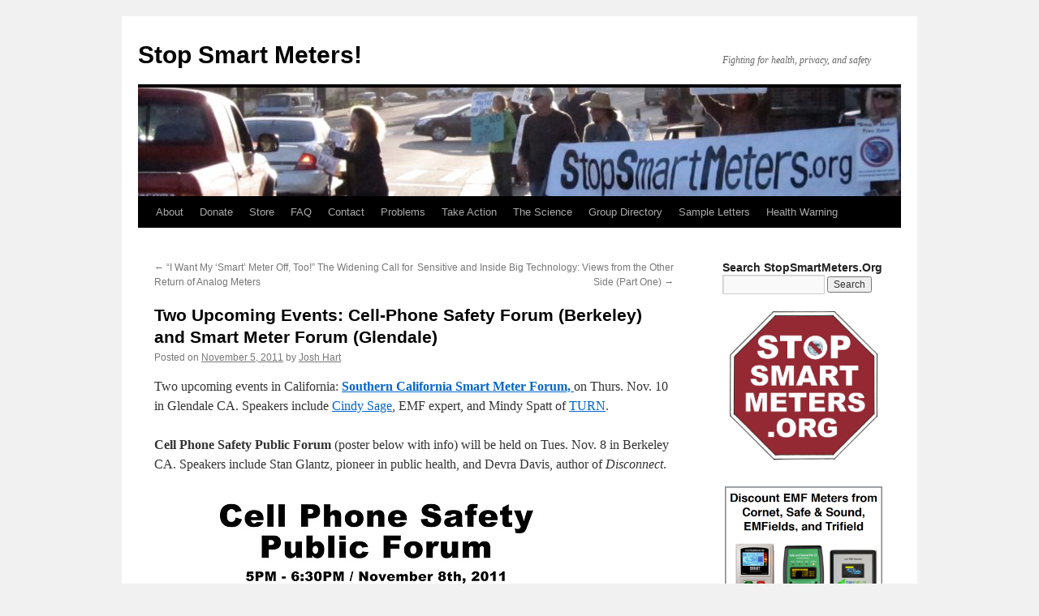

--- FILE ---
content_type: text/html
request_url: https://stopsmartmeters.org/2011/11/05/cell-phone-safety-forum-in-berkeley-nov-8/
body_size: 16847
content:
<!DOCTYPE html>
<html lang="en-US">
<head>
<meta charset="UTF-8" />
<title>
Two Upcoming Events: Cell-Phone Safety Forum (Berkeley) and Smart Meter Forum (Glendale) | Stop Smart Meters!	</title>
<link rel="profile" href="https://gmpg.org/xfn/11" />
<link rel="stylesheet" type="text/css" media="all" href="https://stopsmartmeters.org/wp-content/themes/twentyten/style.css?ver=20250415" />
<link rel="pingback" href="https://stopsmartmeters.org/xmlrpc.php">
<meta name='robots' content='max-image-preview:large' />
	<style>img:is([sizes="auto" i], [sizes^="auto," i]) { contain-intrinsic-size: 3000px 1500px }</style>
	<link rel="alternate" type="application/rss+xml" title="Stop Smart Meters! &raquo; Feed" href="https://stopsmartmeters.org/feed/" />
<link rel="alternate" type="application/rss+xml" title="Stop Smart Meters! &raquo; Comments Feed" href="https://stopsmartmeters.org/comments/feed/" />
<link rel="alternate" type="application/rss+xml" title="Stop Smart Meters! &raquo; Two Upcoming Events: Cell-Phone Safety Forum (Berkeley) and Smart Meter Forum (Glendale) Comments Feed" href="https://stopsmartmeters.org/2011/11/05/cell-phone-safety-forum-in-berkeley-nov-8/feed/" />
<script type="text/javascript">
/* <![CDATA[ */
window._wpemojiSettings = {"baseUrl":"https:\/\/s.w.org\/images\/core\/emoji\/16.0.1\/72x72\/","ext":".png","svgUrl":"https:\/\/s.w.org\/images\/core\/emoji\/16.0.1\/svg\/","svgExt":".svg","source":{"concatemoji":"https:\/\/stopsmartmeters.org\/wp-includes\/js\/wp-emoji-release.min.js?ver=6.8.3"}};
/*! This file is auto-generated */
!function(s,n){var o,i,e;function c(e){try{var t={supportTests:e,timestamp:(new Date).valueOf()};sessionStorage.setItem(o,JSON.stringify(t))}catch(e){}}function p(e,t,n){e.clearRect(0,0,e.canvas.width,e.canvas.height),e.fillText(t,0,0);var t=new Uint32Array(e.getImageData(0,0,e.canvas.width,e.canvas.height).data),a=(e.clearRect(0,0,e.canvas.width,e.canvas.height),e.fillText(n,0,0),new Uint32Array(e.getImageData(0,0,e.canvas.width,e.canvas.height).data));return t.every(function(e,t){return e===a[t]})}function u(e,t){e.clearRect(0,0,e.canvas.width,e.canvas.height),e.fillText(t,0,0);for(var n=e.getImageData(16,16,1,1),a=0;a<n.data.length;a++)if(0!==n.data[a])return!1;return!0}function f(e,t,n,a){switch(t){case"flag":return n(e,"\ud83c\udff3\ufe0f\u200d\u26a7\ufe0f","\ud83c\udff3\ufe0f\u200b\u26a7\ufe0f")?!1:!n(e,"\ud83c\udde8\ud83c\uddf6","\ud83c\udde8\u200b\ud83c\uddf6")&&!n(e,"\ud83c\udff4\udb40\udc67\udb40\udc62\udb40\udc65\udb40\udc6e\udb40\udc67\udb40\udc7f","\ud83c\udff4\u200b\udb40\udc67\u200b\udb40\udc62\u200b\udb40\udc65\u200b\udb40\udc6e\u200b\udb40\udc67\u200b\udb40\udc7f");case"emoji":return!a(e,"\ud83e\udedf")}return!1}function g(e,t,n,a){var r="undefined"!=typeof WorkerGlobalScope&&self instanceof WorkerGlobalScope?new OffscreenCanvas(300,150):s.createElement("canvas"),o=r.getContext("2d",{willReadFrequently:!0}),i=(o.textBaseline="top",o.font="600 32px Arial",{});return e.forEach(function(e){i[e]=t(o,e,n,a)}),i}function t(e){var t=s.createElement("script");t.src=e,t.defer=!0,s.head.appendChild(t)}"undefined"!=typeof Promise&&(o="wpEmojiSettingsSupports",i=["flag","emoji"],n.supports={everything:!0,everythingExceptFlag:!0},e=new Promise(function(e){s.addEventListener("DOMContentLoaded",e,{once:!0})}),new Promise(function(t){var n=function(){try{var e=JSON.parse(sessionStorage.getItem(o));if("object"==typeof e&&"number"==typeof e.timestamp&&(new Date).valueOf()<e.timestamp+604800&&"object"==typeof e.supportTests)return e.supportTests}catch(e){}return null}();if(!n){if("undefined"!=typeof Worker&&"undefined"!=typeof OffscreenCanvas&&"undefined"!=typeof URL&&URL.createObjectURL&&"undefined"!=typeof Blob)try{var e="postMessage("+g.toString()+"("+[JSON.stringify(i),f.toString(),p.toString(),u.toString()].join(",")+"));",a=new Blob([e],{type:"text/javascript"}),r=new Worker(URL.createObjectURL(a),{name:"wpTestEmojiSupports"});return void(r.onmessage=function(e){c(n=e.data),r.terminate(),t(n)})}catch(e){}c(n=g(i,f,p,u))}t(n)}).then(function(e){for(var t in e)n.supports[t]=e[t],n.supports.everything=n.supports.everything&&n.supports[t],"flag"!==t&&(n.supports.everythingExceptFlag=n.supports.everythingExceptFlag&&n.supports[t]);n.supports.everythingExceptFlag=n.supports.everythingExceptFlag&&!n.supports.flag,n.DOMReady=!1,n.readyCallback=function(){n.DOMReady=!0}}).then(function(){return e}).then(function(){var e;n.supports.everything||(n.readyCallback(),(e=n.source||{}).concatemoji?t(e.concatemoji):e.wpemoji&&e.twemoji&&(t(e.twemoji),t(e.wpemoji)))}))}((window,document),window._wpemojiSettings);
/* ]]> */
</script>
<style id='wp-emoji-styles-inline-css' type='text/css'>

	img.wp-smiley, img.emoji {
		display: inline !important;
		border: none !important;
		box-shadow: none !important;
		height: 1em !important;
		width: 1em !important;
		margin: 0 0.07em !important;
		vertical-align: -0.1em !important;
		background: none !important;
		padding: 0 !important;
	}
</style>
<link rel='stylesheet' id='wp-block-library-css' href='https://stopsmartmeters.org/wp-includes/css/dist/block-library/style.min.css?ver=6.8.3' type='text/css' media='all' />
<style id='wp-block-library-theme-inline-css' type='text/css'>
.wp-block-audio :where(figcaption){color:#555;font-size:13px;text-align:center}.is-dark-theme .wp-block-audio :where(figcaption){color:#ffffffa6}.wp-block-audio{margin:0 0 1em}.wp-block-code{border:1px solid #ccc;border-radius:4px;font-family:Menlo,Consolas,monaco,monospace;padding:.8em 1em}.wp-block-embed :where(figcaption){color:#555;font-size:13px;text-align:center}.is-dark-theme .wp-block-embed :where(figcaption){color:#ffffffa6}.wp-block-embed{margin:0 0 1em}.blocks-gallery-caption{color:#555;font-size:13px;text-align:center}.is-dark-theme .blocks-gallery-caption{color:#ffffffa6}:root :where(.wp-block-image figcaption){color:#555;font-size:13px;text-align:center}.is-dark-theme :root :where(.wp-block-image figcaption){color:#ffffffa6}.wp-block-image{margin:0 0 1em}.wp-block-pullquote{border-bottom:4px solid;border-top:4px solid;color:currentColor;margin-bottom:1.75em}.wp-block-pullquote cite,.wp-block-pullquote footer,.wp-block-pullquote__citation{color:currentColor;font-size:.8125em;font-style:normal;text-transform:uppercase}.wp-block-quote{border-left:.25em solid;margin:0 0 1.75em;padding-left:1em}.wp-block-quote cite,.wp-block-quote footer{color:currentColor;font-size:.8125em;font-style:normal;position:relative}.wp-block-quote:where(.has-text-align-right){border-left:none;border-right:.25em solid;padding-left:0;padding-right:1em}.wp-block-quote:where(.has-text-align-center){border:none;padding-left:0}.wp-block-quote.is-large,.wp-block-quote.is-style-large,.wp-block-quote:where(.is-style-plain){border:none}.wp-block-search .wp-block-search__label{font-weight:700}.wp-block-search__button{border:1px solid #ccc;padding:.375em .625em}:where(.wp-block-group.has-background){padding:1.25em 2.375em}.wp-block-separator.has-css-opacity{opacity:.4}.wp-block-separator{border:none;border-bottom:2px solid;margin-left:auto;margin-right:auto}.wp-block-separator.has-alpha-channel-opacity{opacity:1}.wp-block-separator:not(.is-style-wide):not(.is-style-dots){width:100px}.wp-block-separator.has-background:not(.is-style-dots){border-bottom:none;height:1px}.wp-block-separator.has-background:not(.is-style-wide):not(.is-style-dots){height:2px}.wp-block-table{margin:0 0 1em}.wp-block-table td,.wp-block-table th{word-break:normal}.wp-block-table :where(figcaption){color:#555;font-size:13px;text-align:center}.is-dark-theme .wp-block-table :where(figcaption){color:#ffffffa6}.wp-block-video :where(figcaption){color:#555;font-size:13px;text-align:center}.is-dark-theme .wp-block-video :where(figcaption){color:#ffffffa6}.wp-block-video{margin:0 0 1em}:root :where(.wp-block-template-part.has-background){margin-bottom:0;margin-top:0;padding:1.25em 2.375em}
</style>
<style id='classic-theme-styles-inline-css' type='text/css'>
/*! This file is auto-generated */
.wp-block-button__link{color:#fff;background-color:#32373c;border-radius:9999px;box-shadow:none;text-decoration:none;padding:calc(.667em + 2px) calc(1.333em + 2px);font-size:1.125em}.wp-block-file__button{background:#32373c;color:#fff;text-decoration:none}
</style>
<style id='global-styles-inline-css' type='text/css'>
:root{--wp--preset--aspect-ratio--square: 1;--wp--preset--aspect-ratio--4-3: 4/3;--wp--preset--aspect-ratio--3-4: 3/4;--wp--preset--aspect-ratio--3-2: 3/2;--wp--preset--aspect-ratio--2-3: 2/3;--wp--preset--aspect-ratio--16-9: 16/9;--wp--preset--aspect-ratio--9-16: 9/16;--wp--preset--color--black: #000;--wp--preset--color--cyan-bluish-gray: #abb8c3;--wp--preset--color--white: #fff;--wp--preset--color--pale-pink: #f78da7;--wp--preset--color--vivid-red: #cf2e2e;--wp--preset--color--luminous-vivid-orange: #ff6900;--wp--preset--color--luminous-vivid-amber: #fcb900;--wp--preset--color--light-green-cyan: #7bdcb5;--wp--preset--color--vivid-green-cyan: #00d084;--wp--preset--color--pale-cyan-blue: #8ed1fc;--wp--preset--color--vivid-cyan-blue: #0693e3;--wp--preset--color--vivid-purple: #9b51e0;--wp--preset--color--blue: #0066cc;--wp--preset--color--medium-gray: #666;--wp--preset--color--light-gray: #f1f1f1;--wp--preset--gradient--vivid-cyan-blue-to-vivid-purple: linear-gradient(135deg,rgba(6,147,227,1) 0%,rgb(155,81,224) 100%);--wp--preset--gradient--light-green-cyan-to-vivid-green-cyan: linear-gradient(135deg,rgb(122,220,180) 0%,rgb(0,208,130) 100%);--wp--preset--gradient--luminous-vivid-amber-to-luminous-vivid-orange: linear-gradient(135deg,rgba(252,185,0,1) 0%,rgba(255,105,0,1) 100%);--wp--preset--gradient--luminous-vivid-orange-to-vivid-red: linear-gradient(135deg,rgba(255,105,0,1) 0%,rgb(207,46,46) 100%);--wp--preset--gradient--very-light-gray-to-cyan-bluish-gray: linear-gradient(135deg,rgb(238,238,238) 0%,rgb(169,184,195) 100%);--wp--preset--gradient--cool-to-warm-spectrum: linear-gradient(135deg,rgb(74,234,220) 0%,rgb(151,120,209) 20%,rgb(207,42,186) 40%,rgb(238,44,130) 60%,rgb(251,105,98) 80%,rgb(254,248,76) 100%);--wp--preset--gradient--blush-light-purple: linear-gradient(135deg,rgb(255,206,236) 0%,rgb(152,150,240) 100%);--wp--preset--gradient--blush-bordeaux: linear-gradient(135deg,rgb(254,205,165) 0%,rgb(254,45,45) 50%,rgb(107,0,62) 100%);--wp--preset--gradient--luminous-dusk: linear-gradient(135deg,rgb(255,203,112) 0%,rgb(199,81,192) 50%,rgb(65,88,208) 100%);--wp--preset--gradient--pale-ocean: linear-gradient(135deg,rgb(255,245,203) 0%,rgb(182,227,212) 50%,rgb(51,167,181) 100%);--wp--preset--gradient--electric-grass: linear-gradient(135deg,rgb(202,248,128) 0%,rgb(113,206,126) 100%);--wp--preset--gradient--midnight: linear-gradient(135deg,rgb(2,3,129) 0%,rgb(40,116,252) 100%);--wp--preset--font-size--small: 13px;--wp--preset--font-size--medium: 20px;--wp--preset--font-size--large: 36px;--wp--preset--font-size--x-large: 42px;--wp--preset--spacing--20: 0.44rem;--wp--preset--spacing--30: 0.67rem;--wp--preset--spacing--40: 1rem;--wp--preset--spacing--50: 1.5rem;--wp--preset--spacing--60: 2.25rem;--wp--preset--spacing--70: 3.38rem;--wp--preset--spacing--80: 5.06rem;--wp--preset--shadow--natural: 6px 6px 9px rgba(0, 0, 0, 0.2);--wp--preset--shadow--deep: 12px 12px 50px rgba(0, 0, 0, 0.4);--wp--preset--shadow--sharp: 6px 6px 0px rgba(0, 0, 0, 0.2);--wp--preset--shadow--outlined: 6px 6px 0px -3px rgba(255, 255, 255, 1), 6px 6px rgba(0, 0, 0, 1);--wp--preset--shadow--crisp: 6px 6px 0px rgba(0, 0, 0, 1);}:where(.is-layout-flex){gap: 0.5em;}:where(.is-layout-grid){gap: 0.5em;}body .is-layout-flex{display: flex;}.is-layout-flex{flex-wrap: wrap;align-items: center;}.is-layout-flex > :is(*, div){margin: 0;}body .is-layout-grid{display: grid;}.is-layout-grid > :is(*, div){margin: 0;}:where(.wp-block-columns.is-layout-flex){gap: 2em;}:where(.wp-block-columns.is-layout-grid){gap: 2em;}:where(.wp-block-post-template.is-layout-flex){gap: 1.25em;}:where(.wp-block-post-template.is-layout-grid){gap: 1.25em;}.has-black-color{color: var(--wp--preset--color--black) !important;}.has-cyan-bluish-gray-color{color: var(--wp--preset--color--cyan-bluish-gray) !important;}.has-white-color{color: var(--wp--preset--color--white) !important;}.has-pale-pink-color{color: var(--wp--preset--color--pale-pink) !important;}.has-vivid-red-color{color: var(--wp--preset--color--vivid-red) !important;}.has-luminous-vivid-orange-color{color: var(--wp--preset--color--luminous-vivid-orange) !important;}.has-luminous-vivid-amber-color{color: var(--wp--preset--color--luminous-vivid-amber) !important;}.has-light-green-cyan-color{color: var(--wp--preset--color--light-green-cyan) !important;}.has-vivid-green-cyan-color{color: var(--wp--preset--color--vivid-green-cyan) !important;}.has-pale-cyan-blue-color{color: var(--wp--preset--color--pale-cyan-blue) !important;}.has-vivid-cyan-blue-color{color: var(--wp--preset--color--vivid-cyan-blue) !important;}.has-vivid-purple-color{color: var(--wp--preset--color--vivid-purple) !important;}.has-black-background-color{background-color: var(--wp--preset--color--black) !important;}.has-cyan-bluish-gray-background-color{background-color: var(--wp--preset--color--cyan-bluish-gray) !important;}.has-white-background-color{background-color: var(--wp--preset--color--white) !important;}.has-pale-pink-background-color{background-color: var(--wp--preset--color--pale-pink) !important;}.has-vivid-red-background-color{background-color: var(--wp--preset--color--vivid-red) !important;}.has-luminous-vivid-orange-background-color{background-color: var(--wp--preset--color--luminous-vivid-orange) !important;}.has-luminous-vivid-amber-background-color{background-color: var(--wp--preset--color--luminous-vivid-amber) !important;}.has-light-green-cyan-background-color{background-color: var(--wp--preset--color--light-green-cyan) !important;}.has-vivid-green-cyan-background-color{background-color: var(--wp--preset--color--vivid-green-cyan) !important;}.has-pale-cyan-blue-background-color{background-color: var(--wp--preset--color--pale-cyan-blue) !important;}.has-vivid-cyan-blue-background-color{background-color: var(--wp--preset--color--vivid-cyan-blue) !important;}.has-vivid-purple-background-color{background-color: var(--wp--preset--color--vivid-purple) !important;}.has-black-border-color{border-color: var(--wp--preset--color--black) !important;}.has-cyan-bluish-gray-border-color{border-color: var(--wp--preset--color--cyan-bluish-gray) !important;}.has-white-border-color{border-color: var(--wp--preset--color--white) !important;}.has-pale-pink-border-color{border-color: var(--wp--preset--color--pale-pink) !important;}.has-vivid-red-border-color{border-color: var(--wp--preset--color--vivid-red) !important;}.has-luminous-vivid-orange-border-color{border-color: var(--wp--preset--color--luminous-vivid-orange) !important;}.has-luminous-vivid-amber-border-color{border-color: var(--wp--preset--color--luminous-vivid-amber) !important;}.has-light-green-cyan-border-color{border-color: var(--wp--preset--color--light-green-cyan) !important;}.has-vivid-green-cyan-border-color{border-color: var(--wp--preset--color--vivid-green-cyan) !important;}.has-pale-cyan-blue-border-color{border-color: var(--wp--preset--color--pale-cyan-blue) !important;}.has-vivid-cyan-blue-border-color{border-color: var(--wp--preset--color--vivid-cyan-blue) !important;}.has-vivid-purple-border-color{border-color: var(--wp--preset--color--vivid-purple) !important;}.has-vivid-cyan-blue-to-vivid-purple-gradient-background{background: var(--wp--preset--gradient--vivid-cyan-blue-to-vivid-purple) !important;}.has-light-green-cyan-to-vivid-green-cyan-gradient-background{background: var(--wp--preset--gradient--light-green-cyan-to-vivid-green-cyan) !important;}.has-luminous-vivid-amber-to-luminous-vivid-orange-gradient-background{background: var(--wp--preset--gradient--luminous-vivid-amber-to-luminous-vivid-orange) !important;}.has-luminous-vivid-orange-to-vivid-red-gradient-background{background: var(--wp--preset--gradient--luminous-vivid-orange-to-vivid-red) !important;}.has-very-light-gray-to-cyan-bluish-gray-gradient-background{background: var(--wp--preset--gradient--very-light-gray-to-cyan-bluish-gray) !important;}.has-cool-to-warm-spectrum-gradient-background{background: var(--wp--preset--gradient--cool-to-warm-spectrum) !important;}.has-blush-light-purple-gradient-background{background: var(--wp--preset--gradient--blush-light-purple) !important;}.has-blush-bordeaux-gradient-background{background: var(--wp--preset--gradient--blush-bordeaux) !important;}.has-luminous-dusk-gradient-background{background: var(--wp--preset--gradient--luminous-dusk) !important;}.has-pale-ocean-gradient-background{background: var(--wp--preset--gradient--pale-ocean) !important;}.has-electric-grass-gradient-background{background: var(--wp--preset--gradient--electric-grass) !important;}.has-midnight-gradient-background{background: var(--wp--preset--gradient--midnight) !important;}.has-small-font-size{font-size: var(--wp--preset--font-size--small) !important;}.has-medium-font-size{font-size: var(--wp--preset--font-size--medium) !important;}.has-large-font-size{font-size: var(--wp--preset--font-size--large) !important;}.has-x-large-font-size{font-size: var(--wp--preset--font-size--x-large) !important;}
:where(.wp-block-post-template.is-layout-flex){gap: 1.25em;}:where(.wp-block-post-template.is-layout-grid){gap: 1.25em;}
:where(.wp-block-columns.is-layout-flex){gap: 2em;}:where(.wp-block-columns.is-layout-grid){gap: 2em;}
:root :where(.wp-block-pullquote){font-size: 1.5em;line-height: 1.6;}
</style>
<link rel='stylesheet' id='contact-form-7-css' href='https://stopsmartmeters.org/wp-content/plugins/contact-form-7/includes/css/styles.css?ver=6.1.3' type='text/css' media='all' />
<link rel='stylesheet' id='wpsc-style-css' href='https://stopsmartmeters.org/wp-content/plugins/wordpress-simple-paypal-shopping-cart/assets/wpsc-front-end-styles.css?ver=5.2.4' type='text/css' media='all' />
<link rel='stylesheet' id='twentyten-block-style-css' href='https://stopsmartmeters.org/wp-content/themes/twentyten/blocks.css?ver=20250220' type='text/css' media='all' />
<link rel='stylesheet' id='tablepress-default-css' href='https://stopsmartmeters.org/wp-content/tablepress-combined.min.css?ver=46' type='text/css' media='all' />
<script type="text/javascript" src="https://stopsmartmeters.org/wp-includes/js/jquery/jquery.min.js?ver=3.7.1" id="jquery-core-js"></script>
<script type="text/javascript" src="https://stopsmartmeters.org/wp-includes/js/jquery/jquery-migrate.min.js?ver=3.4.1" id="jquery-migrate-js"></script>
<script type="text/javascript" src="https://stopsmartmeters.org/wp-content/plugins/twitter-tweets/js/weblizar-fronend-twitter-tweets.js?ver=1" id="wl-weblizar-fronend-twitter-tweets-js"></script>
<link rel="https://api.w.org/" href="https://stopsmartmeters.org/wp-json/" /><link rel="alternate" title="JSON" type="application/json" href="https://stopsmartmeters.org/wp-json/wp/v2/posts/2570" /><link rel="EditURI" type="application/rsd+xml" title="RSD" href="https://stopsmartmeters.org/xmlrpc.php?rsd" />
<meta name="generator" content="WordPress 6.8.3" />
<link rel="canonical" href="https://stopsmartmeters.org/2011/11/05/cell-phone-safety-forum-in-berkeley-nov-8/" />
<link rel='shortlink' href='https://stopsmartmeters.org/?p=2570' />
<link rel="alternate" title="oEmbed (JSON)" type="application/json+oembed" href="https://stopsmartmeters.org/wp-json/oembed/1.0/embed?url=https%3A%2F%2Fstopsmartmeters.org%2F2011%2F11%2F05%2Fcell-phone-safety-forum-in-berkeley-nov-8%2F" />
<link rel="alternate" title="oEmbed (XML)" type="text/xml+oembed" href="https://stopsmartmeters.org/wp-json/oembed/1.0/embed?url=https%3A%2F%2Fstopsmartmeters.org%2F2011%2F11%2F05%2Fcell-phone-safety-forum-in-berkeley-nov-8%2F&#038;format=xml" />

<!-- WP Simple Shopping Cart plugin v5.2.4 - https://wordpress.org/plugins/wordpress-simple-paypal-shopping-cart/ -->
	<script type="text/javascript">
	function ReadForm (obj1, tst) {
	    // Read the user form
	    var i,j,pos;
	    val_total="";val_combo="";

	    for (i=0; i<obj1.length; i++)
	    {
	        // run entire form
	        obj = obj1.elements[i];           // a form element

	        if (obj.type == "select-one")
	        {   // just selects
	            if (obj.name == "quantity" ||
	                obj.name == "amount") continue;
		        pos = obj.selectedIndex;        // which option selected
		        
		        const selected_option = obj.options[pos];
		        
		        val = selected_option?.value;   // selected value
		        if (selected_option?.getAttribute("data-display-text")){
                    val = selected_option?.getAttribute("data-display-text");
                }
		        
		        val_combo = val_combo + " (" + val + ")";
	        }
	    }
		// Now summarize everything we have processed above
		val_total = obj1.product_tmp.value + val_combo;
		obj1.wspsc_product.value = val_total;
	}
	</script>
    <link rel="icon" href="https://stopsmartmeters.org/wp-content/uploads/2016/11/cropped-oie_transparent-32x32.png" sizes="32x32" />
<link rel="icon" href="https://stopsmartmeters.org/wp-content/uploads/2016/11/cropped-oie_transparent-192x192.png" sizes="192x192" />
<link rel="apple-touch-icon" href="https://stopsmartmeters.org/wp-content/uploads/2016/11/cropped-oie_transparent-180x180.png" />
<meta name="msapplication-TileImage" content="https://stopsmartmeters.org/wp-content/uploads/2016/11/cropped-oie_transparent-270x270.png" />
</head>

<body class="wp-singular post-template-default single single-post postid-2570 single-format-standard wp-theme-twentyten do-etfw">
<div id="wrapper" class="hfeed">
		<a href="#content" class="screen-reader-text skip-link">Skip to content</a>
	<div id="header">
		<div id="masthead">
			<div id="branding" role="banner">
								<div id="site-title">
					<span>
											<a href="https://stopsmartmeters.org/" rel="home" >Stop Smart Meters!</a>
					</span>
				</div>
				<div id="site-description">Fighting for health, privacy, and safety</div>

				<img src="https://stopsmartmeters.org/wp-content/uploads/2013/10/cropped-IMG_6201.jpg" width="940" height="134" alt="Stop Smart Meters!" srcset="https://stopsmartmeters.org/wp-content/uploads/2013/10/cropped-IMG_6201.jpg 940w, https://stopsmartmeters.org/wp-content/uploads/2013/10/cropped-IMG_6201-300x43.jpg 300w, https://stopsmartmeters.org/wp-content/uploads/2013/10/cropped-IMG_6201-768x109.jpg 768w" sizes="(max-width: 940px) 100vw, 940px" decoding="async" fetchpriority="high" />			</div><!-- #branding -->

			<div id="access" role="navigation">
				<div class="menu-header"><ul id="menu-the-menu" class="menu"><li id="menu-item-1394" class="menu-item menu-item-type-post_type menu-item-object-page menu-item-1394"><a href="https://stopsmartmeters.org/about/">About</a></li>
<li id="menu-item-14219" class="menu-item menu-item-type-post_type menu-item-object-page menu-item-14219"><a href="https://stopsmartmeters.org/donate/">Donate</a></li>
<li id="menu-item-6305" class="menu-item menu-item-type-post_type menu-item-object-page menu-item-6305"><a href="https://stopsmartmeters.org/store/">Store</a></li>
<li id="menu-item-1943" class="menu-item menu-item-type-custom menu-item-object-custom menu-item-1943"><a href="https://stopsmartmeters.org/frequently-asked-questions/">FAQ</a></li>
<li id="menu-item-10217" class="menu-item menu-item-type-post_type menu-item-object-page menu-item-10217"><a href="https://stopsmartmeters.org/contact/">Contact</a></li>
<li id="menu-item-1400" class="menu-item menu-item-type-post_type menu-item-object-page menu-item-1400"><a href="https://stopsmartmeters.org/why-stop-smart-meters/">Problems</a></li>
<li id="menu-item-1397" class="menu-item menu-item-type-post_type menu-item-object-page menu-item-1397"><a href="https://stopsmartmeters.org/how-you-can-stop-smart-meters/">Take Action</a></li>
<li id="menu-item-4590" class="menu-item menu-item-type-post_type menu-item-object-page menu-item-4590"><a href="https://stopsmartmeters.org/the-science/">The Science</a></li>
<li id="menu-item-3055" class="menu-item menu-item-type-custom menu-item-object-custom menu-item-3055"><a href="https://stopsmartmeters.org/frequently-asked-questions/contacts-database/">Group Directory</a></li>
<li id="menu-item-15248" class="menu-item menu-item-type-custom menu-item-object-custom menu-item-15248"><a href="https://stopsmartmeters.org/sample-letters-to-utility/">Sample Letters</a></li>
<li id="menu-item-6524" class="menu-item menu-item-type-post_type menu-item-object-page menu-item-6524"><a href="https://stopsmartmeters.org/warning/">Health Warning</a></li>
</ul></div>			</div><!-- #access -->
		</div><!-- #masthead -->
	</div><!-- #header -->

	<div id="main">

		<div id="container">
			<div id="content" role="main">

			

				<div id="nav-above" class="navigation">
					<div class="nav-previous"><a href="https://stopsmartmeters.org/2011/11/04/%e2%80%9ci-want-my-%e2%80%98smart%e2%80%99-meter-off-too%e2%80%9d-the-widening-call-for-return-of-analog-meters-2/" rel="prev"><span class="meta-nav">&larr;</span> “I Want My ‘Smart’ Meter Off, Too!” The Widening Call for Return of Analog Meters</a></div>
					<div class="nav-next"><a href="https://stopsmartmeters.org/2011/11/06/sensitive-and-inside-big-technology-views-from-the-other-side-part-one/" rel="next">Sensitive and Inside Big Technology: Views from the Other Side (Part One) <span class="meta-nav">&rarr;</span></a></div>
				</div><!-- #nav-above -->

				<div id="post-2570" class="post-2570 post type-post status-publish format-standard hentry category-berkeley category-cancer category-cell-phones category-fcc category-health-studies category-uncategorized category-world-health-organization">
					<h1 class="entry-title">Two Upcoming Events: Cell-Phone Safety Forum (Berkeley) and Smart Meter Forum (Glendale)</h1>

					<div class="entry-meta">
						<span class="meta-prep meta-prep-author">Posted on</span> <a href="https://stopsmartmeters.org/2011/11/05/cell-phone-safety-forum-in-berkeley-nov-8/" title="11:00 pm" rel="bookmark"><span class="entry-date">November 5, 2011</span></a> <span class="meta-sep">by</span> <span class="author vcard"><a class="url fn n" href="https://stopsmartmeters.org/author/onthelevelblog/" title="View all posts by Josh Hart">Josh Hart</a></span>					</div><!-- .entry-meta -->

					<div class="entry-content">
						<p>Two upcoming events in California: <strong><a href="http://burbankaction.wordpress.com/so-cal-forum-nov-10-2011/" target="_blank">Southern California Smart Meter Forum, </a></strong>on Thurs. Nov. 10 in Glendale CA. Speakers include <a href="http://sagereports.com">Cindy Sage</a>, EMF expert, and Mindy Spatt of <a href="http://turn.org">TURN</a>.</p>
<p><strong>Cell Phone Safety Public Forum</strong> (poster below with info) will be held on Tues. Nov. 8 in Berkeley CA. Speakers include Stan Glantz, pioneer in public health, and Devra Davis, author of <em>Disconnect</em>.</p>
<p><a href="https://stopsmartmeters.org/wp-content/uploads/2011/11/Smaller-Poster-forum-berkeley-08Nov2011.jpg"><img decoding="async" class="alignleft size-full wp-image-2646" title="JHWeekly.03.30.11.A1-7" src="https://stopsmartmeters.org/wp-content/uploads/2011/11/Smaller-Poster-forum-berkeley-08Nov2011.jpg" alt="" width="548" height="750" srcset="https://stopsmartmeters.org/wp-content/uploads/2011/11/Smaller-Poster-forum-berkeley-08Nov2011.jpg 548w, https://stopsmartmeters.org/wp-content/uploads/2011/11/Smaller-Poster-forum-berkeley-08Nov2011-219x300.jpg 219w" sizes="(max-width: 548px) 100vw, 548px" /></a></p>
<p>&nbsp;</p>
<p>&nbsp;</p>
<p>&nbsp;</p>
											</div><!-- .entry-content -->

		
						<div class="entry-utility">
							This entry was posted in <a href="https://stopsmartmeters.org/category/berkeley/" rel="category tag">Berkeley</a>, <a href="https://stopsmartmeters.org/category/cancer/" rel="category tag">Cancer</a>, <a href="https://stopsmartmeters.org/category/cell-phones/" rel="category tag">Cell phones</a>, <a href="https://stopsmartmeters.org/category/fcc/" rel="category tag">FCC</a>, <a href="https://stopsmartmeters.org/category/health-studies/" rel="category tag">Health studies</a>, <a href="https://stopsmartmeters.org/category/uncategorized/" rel="category tag">Uncategorized</a>, <a href="https://stopsmartmeters.org/category/world-health-organization/" rel="category tag">World Health Organization</a>. Bookmark the <a href="https://stopsmartmeters.org/2011/11/05/cell-phone-safety-forum-in-berkeley-nov-8/" title="Permalink to Two Upcoming Events: Cell-Phone Safety Forum (Berkeley) and Smart Meter Forum (Glendale)" rel="bookmark">permalink</a>.													</div><!-- .entry-utility -->
					</div><!-- #post-2570 -->

					<div id="nav-below" class="navigation">
						<div class="nav-previous"><a href="https://stopsmartmeters.org/2011/11/04/%e2%80%9ci-want-my-%e2%80%98smart%e2%80%99-meter-off-too%e2%80%9d-the-widening-call-for-return-of-analog-meters-2/" rel="prev"><span class="meta-nav">&larr;</span> “I Want My ‘Smart’ Meter Off, Too!” The Widening Call for Return of Analog Meters</a></div>
						<div class="nav-next"><a href="https://stopsmartmeters.org/2011/11/06/sensitive-and-inside-big-technology-views-from-the-other-side-part-one/" rel="next">Sensitive and Inside Big Technology: Views from the Other Side (Part One) <span class="meta-nav">&rarr;</span></a></div>
					</div><!-- #nav-below -->

					
			<div id="comments">


			<h3 id="comments-title">
			2 Responses to <em>Two Upcoming Events: Cell-Phone Safety Forum (Berkeley) and Smart Meter Forum (Glendale)</em>			</h3>

	
			<ol class="commentlist">
						<li class="comment even thread-even depth-1" id="li-comment-17258">
		<div id="comment-17258">
			<div class="comment-author vcard">
				<img alt='' src='https://secure.gravatar.com/avatar/f801989b8ed19a263b92d2a3caa158e52bf6d2d9a0cf61fd2c19a42ec231e52d?s=40&#038;d=mm&#038;r=g' srcset='https://secure.gravatar.com/avatar/f801989b8ed19a263b92d2a3caa158e52bf6d2d9a0cf61fd2c19a42ec231e52d?s=80&#038;d=mm&#038;r=g 2x' class='avatar avatar-40 photo' height='40' width='40' decoding='async'/>				<cite class="fn"><a href="http://www.smartmeterband.com" class="url" rel="ugc external nofollow">Todd</a></cite> <span class="says">says:</span>			</div><!-- .comment-author .vcard -->

				
				
			<div class="comment-meta commentmetadata"><a href="https://stopsmartmeters.org/2011/11/05/cell-phone-safety-forum-in-berkeley-nov-8/#comment-17258">
				November 6, 2011 at 12:28 pm					</a>
									</div><!-- .comment-meta .commentmetadata -->

				<div class="comment-body"><p>Concerned?<br />
&#8230;about smart meter radiation? Our SmartMeterBand&#8217;s proprietary blend of materials is designed to ensure your comfort and piece of mind for you and your family. Manufactured using military-spec silicone and conductive microscopic particles, the SmartMeterBand provides relief for people sensitive to smart meter generated EMF. </p>
<p>Get one now!<br />
Order your SmartMeterBand from our secure system via Amazon. Only $39.95 plus shipping and handling. If you aren&#8217;t totally satisfied, please return within 30 days for a full refund minus s&amp;h. </p>
<p>Check out <a href="http://www.smartmeterband.com" rel="nofollow ugc">http://www.smartmeterband.com</a> ..</p>
</div>

				<div class="reply">
				<a rel="nofollow" class="comment-reply-link" href="https://stopsmartmeters.org/2011/11/05/cell-phone-safety-forum-in-berkeley-nov-8/?replytocom=17258#respond" data-commentid="17258" data-postid="2570" data-belowelement="comment-17258" data-respondelement="respond" data-replyto="Reply to Todd" aria-label="Reply to Todd">Reply</a>				</div><!-- .reply -->
			</div><!-- #comment-##  -->

				<ul class="children">
		<li class="comment odd alt depth-2" id="li-comment-17393">
		<div id="comment-17393">
			<div class="comment-author vcard">
				<img alt='' src='https://secure.gravatar.com/avatar/f230cea5a808b90035f5553a6d5b2e32b99273f8a4fd185edf12767cd1b55f3b?s=40&#038;d=mm&#038;r=g' srcset='https://secure.gravatar.com/avatar/f230cea5a808b90035f5553a6d5b2e32b99273f8a4fd185edf12767cd1b55f3b?s=80&#038;d=mm&#038;r=g 2x' class='avatar avatar-40 photo' height='40' width='40' loading='lazy' decoding='async'/>				<cite class="fn">admin</cite> <span class="says">says:</span>			</div><!-- .comment-author .vcard -->

				
				
			<div class="comment-meta commentmetadata"><a href="https://stopsmartmeters.org/2011/11/05/cell-phone-safety-forum-in-berkeley-nov-8/#comment-17393">
				November 7, 2011 at 9:38 am					</a>
									</div><!-- .comment-meta .commentmetadata -->

				<div class="comment-body"><p>@Todd and &#8220;Smart Meter Band&#8221; : I&#8217;ve had a look at the page for your product, and I was disappointed to see no documentation of how the product works, and measurements of the EMFs you claim it reduces. We don&#8217;t generally encourage advertising in comments, but this may be of interest to people suffering the effects of &#8216;smart&#8217; meters.</p>
<p>However, I think you do suffers, and potential customers,  a serious disservice by not providing clear demonstration and documentation of how, and how well, in in what frequencies, your product mitigates RF and EMF.</p>
</div>

				<div class="reply">
				<a rel="nofollow" class="comment-reply-link" href="https://stopsmartmeters.org/2011/11/05/cell-phone-safety-forum-in-berkeley-nov-8/?replytocom=17393#respond" data-commentid="17393" data-postid="2570" data-belowelement="comment-17393" data-respondelement="respond" data-replyto="Reply to admin" aria-label="Reply to admin">Reply</a>				</div><!-- .reply -->
			</div><!-- #comment-##  -->

				</li><!-- #comment-## -->
</ul><!-- .children -->
</li><!-- #comment-## -->
			</ol>

	
	

	<div id="respond" class="comment-respond">
		<h3 id="reply-title" class="comment-reply-title">Leave a Reply <small><a rel="nofollow" id="cancel-comment-reply-link" href="/2011/11/05/cell-phone-safety-forum-in-berkeley-nov-8/#respond" style="display:none;">Cancel reply</a></small></h3><form action="https://stopsmartmeters.org/wp-comments-post.php" method="post" id="commentform" class="comment-form"><p class="comment-notes"><span id="email-notes">Your email address will not be published.</span> <span class="required-field-message">Required fields are marked <span class="required">*</span></span></p><p class="comment-form-comment"><label for="comment">Comment <span class="required">*</span></label> <textarea id="comment" name="comment" cols="45" rows="8" maxlength="65525" required="required"></textarea></p><p class="comment-form-author"><label for="author">Name <span class="required">*</span></label> <input id="author" name="author" type="text" value="" size="30" maxlength="245" autocomplete="name" required="required" /></p>
<p class="comment-form-email"><label for="email">Email <span class="required">*</span></label> <input id="email" name="email" type="text" value="" size="30" maxlength="100" aria-describedby="email-notes" autocomplete="email" required="required" /></p>
<p class="comment-form-url"><label for="url">Website</label> <input id="url" name="url" type="text" value="" size="30" maxlength="200" autocomplete="url" /></p>
<p class="form-submit"><input name="submit" type="submit" id="submit" class="submit" value="Post Comment" /> <input type='hidden' name='comment_post_ID' value='2570' id='comment_post_ID' />
<input type='hidden' name='comment_parent' id='comment_parent' value='0' />
</p><p style="display: none;"><input type="hidden" id="akismet_comment_nonce" name="akismet_comment_nonce" value="3a68ebbb8e" /></p><p style="display: none !important;" class="akismet-fields-container" data-prefix="ak_"><label>&#916;<textarea name="ak_hp_textarea" cols="45" rows="8" maxlength="100"></textarea></label><input type="hidden" id="ak_js_1" name="ak_js" value="160"/><script>document.getElementById( "ak_js_1" ).setAttribute( "value", ( new Date() ).getTime() );</script></p></form>	</div><!-- #respond -->
	<p class="akismet_comment_form_privacy_notice">This site uses Akismet to reduce spam. <a href="https://akismet.com/privacy/" target="_blank" rel="nofollow noopener">Learn how your comment data is processed.</a></p>
</div><!-- #comments -->

	
			</div><!-- #content -->
		</div><!-- #container -->


		<div id="primary" class="widget-area" role="complementary">
			<ul class="xoxo">

<li id="search-2" class="widget-container widget_search"><h3 class="widget-title">Search StopSmartMeters.Org</h3><form role="search" method="get" id="searchform" class="searchform" action="https://stopsmartmeters.org/">
				<div>
					<label class="screen-reader-text" for="s">Search for:</label>
					<input type="text" value="" name="s" id="s" />
					<input type="submit" id="searchsubmit" value="Search" />
				</div>
			</form></li><li id="text-53" class="widget-container widget_text">			<div class="textwidget"><a href="https://stopsmartmeters.org"><center><img src="https://stopsmartmeters.org/wp-content/uploads/2015/06/SMART-SIGN-Version9-100.jpg" width="190" height="190" /></center></a></div>
		</li><li id="text-85" class="widget-container widget_text">			<div class="textwidget"><p><a href="https://stopsmartmeters.org/store"><img loading="lazy" decoding="async" class="alignleft size-large wp-image-15197" src="https://stopsmartmeters.org/wp-content/uploads/2021/02/Screen-Shot-2021-02-06-at-12.22.48-PM.png" alt="" width="640" height="1008" /></a></p>
</div>
		</li><li id="text-81" class="widget-container widget_text">			<div class="textwidget"><p><img loading="lazy" decoding="async" class="aligncenter wp-image-16667 size-large" src="https://stopsmartmeters.org/wp-content/uploads/2021/11/Screen-Shot-2021-11-06-at-12.07.13-PM-486x1024.png" alt="" width="486" height="1024" srcset="https://stopsmartmeters.org/wp-content/uploads/2021/11/Screen-Shot-2021-11-06-at-12.07.13-PM-486x1024.png 486w, https://stopsmartmeters.org/wp-content/uploads/2021/11/Screen-Shot-2021-11-06-at-12.07.13-PM-142x300.png 142w, https://stopsmartmeters.org/wp-content/uploads/2021/11/Screen-Shot-2021-11-06-at-12.07.13-PM.png 566w" sizes="auto, (max-width: 486px) 100vw, 486px" /></p>
</div>
		</li><li id="text-78" class="widget-container widget_text">			<div class="textwidget"><div id="google_translate_element"></div><script type="text/javascript">
function googleTranslateElementInit() {
  new google.translate.TranslateElement({pageLanguage: 'en', layout: google.translate.TranslateElement.InlineLayout.SIMPLE}, 'google_translate_element');
}
</script><script type="text/javascript" src="//translate.google.com/translate_a/element.js?cb=googleTranslateElementInit"></script>
        </div>
		</li><li id="text-62" class="widget-container widget_text">			<div class="textwidget">

<a href="https://stopsmartmeters.org/frequently-asked-questions/faq-smart-meter-basics/"><center><img src="https://stopsmartmeters.org/wp-content/uploads/2011/10/smart-vs.-analog2.jpg" width="190" height="95" /></center></a></div>
		</li><li id="text-14" class="widget-container widget_text">			<div class="textwidget"><p><a href=https://stopsmartmeters.org/donate/><center><img src="https://stopsmartmeters.org/wp-content/uploads/2015/07/donate.png"</center></a></p>
</div>
		</li><li id="text-49" class="widget-container widget_text">			<div class="textwidget"><strong><a href=mailto:info@stopsmartmeters.org>Subscribe to E-Mail Bulletin</a></strong></div>
		</li><li id="text-31" class="widget-container widget_text"><h3 class="widget-title">DON&#8217;T MISS:</h3>			<div class="textwidget"></div>
		</li><li id="text-72" class="widget-container widget_text">			<div class="textwidget"><strong><a href=https://stopsmartmeters.org/turn-on-the-electricity-drop-the-fees-psrec/>Hart v. PSREC Legal Case
</a></strong></div>
		</li><li id="text-69" class="widget-container widget_text">			<div class="textwidget"><strong><a href="https://stopsmartmeters.org/direct-action/">Direct Action Stops Meters</a></strong></div>
		</li><li id="text-65" class="widget-container widget_text">			<div class="textwidget">
<strong><a href="http://www.mainecoalitiontostopsmartmeters.org/wp-content/uploads/2013/01/Exhibit-11-Hart-Web.pdf">Smart Meter Injury Testimonies</a></strong></div>
		</li><li id="text-73" class="widget-container widget_text">			<div class="textwidget"><strong><a href=http://www.pewtrusts.org/en/research-and-analysis/blogs/stateline/2016/02/05/amid-health-privacy-fears-states-are-letting-people-reject-smart-meters>Amid Health and Privacy Fears, States Allow Opt Outs
</a></strong>



</div>
		</li><li id="text-61" class="widget-container widget_text">			<div class="textwidget"><p><strong><a href="http://www.stopsmartmetersbc.com/wp-content/uploads/OPT-OUT-FEES.pdf">Smart Meter &#8220;Opt Out&#8221; Policies</a></strong></p>
</div>
		</li><li id="text-44" class="widget-container widget_text">			<div class="textwidget"><strong><a href="https://stopsmartmeters.org/2012/04/10/we-are-not-opting-out-we-are-refusing-to-opt-in-theres-a-difference/">We Are Not ‘Opting Out’ ….We Are Refusing to Opt In.  </a></strong>

</div>
		</li><li id="text-42" class="widget-container widget_text">			<div class="textwidget"><strong><a href="https://stopsmartmeters.org/2014/04/22/health-advocates-affix-warning-labels-to-cell-phones-in-san-francisco-verizon-store/">SSM! and CA Brain Tumor Assn. Label Phones in Verizon Store</a></strong></div>
		</li><li id="text-50" class="widget-container widget_text">			<div class="textwidget"><strong><a href="https://stopsmartmeters.org/2014/05/29/forced-off-grid-for-speaking-out-3-months-on-the-hart-family-finds-hardship-and-self-reliance-after-psrec-cuts-the-wires/">SSM! Guide to Living Off Grid</a></strong></div>
		</li><li id="text-45" class="widget-container widget_text">			<div class="textwidget">

<strong><a href="https://stopsmartmeters.org/2011/12/17/pg-re-connects-families-in-santa-cruz-calaveras-counties/">When the Grinch Backed Down: PG&E Allows Analogs</a></strong></div>
		</li><li id="text-32" class="widget-container widget_text">			<div class="textwidget"><strong><a href="https://stopsmartmeters.org/2011/12/08/the-great-smart-meter-return/">CA Community Returns Smart Meters; Says No Thanks</a></strong>

</div>
		</li><li id="text-35" class="widget-container widget_text">			<div class="textwidget"><strong><a href="https://stopsmartmeters.org/2013/06/21/when-smart-meters-kill-the-story-of-larry-nikkel-details-emerge-of-vacaville-ca-smart-meter-fire-death/">Man Killed in Smart Meter Fire</a></strong>



</div>
		</li><li id="text-30" class="widget-container widget_text">			<div class="textwidget"><strong><a href="https://stopsmartmeters.org/2013/10/11/trojan-horse-analog-meters-investigated/">Trojan Horse: "Smart" Meters that Look Like Analogs</a></strong></div>
		</li><li id="text-23" class="widget-container widget_text">			<div class="textwidget"><strong><a href="https://stopsmartmeters.org/2011/07/26/the-green-sheen-wearing-thin-how-corporate-environmental-organizations-are-providing-cover-for-the-mounting-ecological-catastrophe-of-the-%e2%80%9csmart-grid%e2%80%9d/" target="_blank">Smart Meters Are Not Green</a></strong></div>
		</li><li id="text-25" class="widget-container widget_text">			<div class="textwidget"><strong><a href="http://gettingsmarteraboutthesmartgrid.org/">Report: Getting Smarter About the Smart Grid</a></strong></div>
		</li><li id="text-19" class="widget-container widget_text">			<div class="textwidget"><strong><a href="https://maisonsaine.ca/sante-et-securite/electrosmog/smart-meters-correcting-gross-misinformation.html" target="_blank">Health Experts Caution on "Smart" Meters</a></strong></div>
		</li><li id="text-16" class="widget-container widget_text">			<div class="textwidget"><p><strong><a href=http://actiondaytostopsmartmeters.org>Smart Meter Day of Action</a></strong></p>
</div>
		</li><li id="text-17" class="widget-container widget_text">			<div class="textwidget"><strong><a href=https://stopsmartmeters.org/2012/10/17/its-our-right-to-know-lets-make-it-so/>Cell Phone Right to Know Act</a></strong></div>
		</li><li id="text-20" class="widget-container widget_text">			<div class="textwidget"><strong><a href="https://stopsmartmeters.org/2012/10/17/2012/03/09/a-primer-on-the-fcc-guidelines-for-the-smart-meter-age/ ">Primer on FCC Guidelines</a></strong></div>
		</li><li id="text-13" class="widget-container widget_text">			<div class="textwidget"><strong><a href="https://stopsmartmeters.org/2012/06/22/northcoast/" target="_blank">The Rural 4G Threat </a></strong></div>
		</li><li id="text-11" class="widget-container widget_text">			<div class="textwidget"><strong><a href="https://stopsmartmeters.org/2010/07/29/scotts-valley-resists-as-pge-forces-smart-meters/">Skip to Our First Post</a></strong></div>
		</li><li id="text-63" class="widget-container widget_text">			<div class="textwidget">

<a href="http://ethics.harvard.edu/files/center-for-ethics/files/capturedagency_alster.pdf"><center><img src="https://stopsmartmeters.org/wp-content/uploads/2016/07/captured-agency.jpg" width="299" height="207" /></center></a></div>
		</li>
		<li id="recent-posts-2" class="widget-container widget_recent_entries">
		<h3 class="widget-title">Recent Posts</h3>
		<ul>
											<li>
					<a href="https://stopsmartmeters.org/2025/11/19/submit-comments-to-the-fcc-preserve-local-control-of-cell-towers-pennsylvania-win-heads-to-supreme-court/">Submit Comments to the FCC &#8212; Preserve Local Control of Cell Towers/ Pennsylvania Win Heads to Supreme Court</a>
									</li>
											<li>
					<a href="https://stopsmartmeters.org/2024/04/01/pge-applying-for-half-billion-to-replace-aging-gas-meters-electric-next/">PG&#038;E Applying for Half Billion to Replace Aging Gas Meters- Electric Next?</a>
									</li>
											<li>
					<a href="https://stopsmartmeters.org/2024/03/08/support-tennessee-smart-meter-legislation/">Support Tennessee Smart Meter Legislation</a>
									</li>
											<li>
					<a href="https://stopsmartmeters.org/2024/02/21/now-is-the-time-to-speak-up-for-landline-telephones-dont-let-att-cut-our-lifelines/">NOW is the time to Speak Up for Landline Telephones. Can You Hear Me Now?</a>
									</li>
											<li>
					<a href="https://stopsmartmeters.org/2023/11/01/issues-with-cornet-meters-safe-living-technologies-safe-and-sound-rf-meters-available-in-our-store/">Safe Living Technologies &#8220;Safe and Sound&#8221; RF Meters Available in our Store</a>
									</li>
					</ul>

		</li><li id="text-33" class="widget-container widget_text">			<div class="textwidget"><a href="https://stopsmartmeters.org/warning/"><center><img src="https://stopsmartmeters.org/wp-content/uploads/2013/12/Picture-5.png" width="218" height="297" /></center></a></div>
		</li><li id="recent-comments-2" class="widget-container widget_recent_comments"><h3 class="widget-title">Recent Comments</h3><ul id="recentcomments"><li class="recentcomments"><span class="comment-author-link"><a href="http://www.stopsmartmeters.org/" class="url" rel="ugc external nofollow">Josh Hart</a></span> on <a href="https://stopsmartmeters.org/2012/04/10/we-are-not-opting-out-we-are-refusing-to-opt-in-theres-a-difference/#comment-1320130">We Are Not &#8216;Opting Out&#8217;&#8230;&#8230;&#8230;&#8230;.We Are Refusing to Opt In.</a></li><li class="recentcomments"><span class="comment-author-link">IHATERF</span> on <a href="https://stopsmartmeters.org/2014/05/29/forced-off-grid-for-speaking-out-3-months-on-the-hart-family-finds-hardship-and-self-reliance-after-psrec-cuts-the-wires/#comment-1320090">Forced Off Grid for Speaking Out: 3 Months on, the Hart Family Finds Hardship- and Self-Reliance After PSREC Cuts the Wires</a></li><li class="recentcomments"><span class="comment-author-link">IHATERF</span> on <a href="https://stopsmartmeters.org/2024/02/21/now-is-the-time-to-speak-up-for-landline-telephones-dont-let-att-cut-our-lifelines/#comment-1320087">NOW is the time to Speak Up for Landline Telephones. Can You Hear Me Now?</a></li><li class="recentcomments"><span class="comment-author-link"><a href="https://biblescienceforum.com/2025/11/05/understanding-dirty-electricity-causes-and-effects/" class="url" rel="ugc external nofollow">Understanding Dirty Electricity | Causes and Effects &#8211; Bible Science Forum</a></span> on <a href="https://stopsmartmeters.org/frequently-asked-questions/photos-of-smart-meters/#comment-1310096">Photos of &#8220;Smart&#8221; Meters</a></li><li class="recentcomments"><span class="comment-author-link">S...H</span> on <a href="https://stopsmartmeters.org/warning/#comment-1308809">Public Health Warning</a></li></ul></li><li id="text-47" class="widget-container widget_text">			<div class="textwidget"><a href="https://www.electrahealth.com/Analog-Electric-Meter--Watthour-Meter--Analog-Only-Electric-Utility-Meter_p_51.html?a_aid=ssm&chan=aemr&aff=11"><center><img src="https://stopsmartmeters.org/wp-content/uploads/2015/01/electrahealthameter.jpg" width="190" height="440" /></center></a></div>
		</li><li id="text-84" class="widget-container widget_text">			<div class="textwidget"><p><strong><a href=https://stopsmartmeters.org/sitemap/>Site Map<br />
</a></strong></p>
</div>
		</li><li id="archives-2" class="widget-container widget_archive"><h3 class="widget-title">Archives</h3>		<label class="screen-reader-text" for="archives-dropdown-2">Archives</label>
		<select id="archives-dropdown-2" name="archive-dropdown">
			
			<option value="">Select Month</option>
				<option value='https://stopsmartmeters.org/2025/11/'> November 2025 </option>
	<option value='https://stopsmartmeters.org/2024/04/'> April 2024 </option>
	<option value='https://stopsmartmeters.org/2024/03/'> March 2024 </option>
	<option value='https://stopsmartmeters.org/2024/02/'> February 2024 </option>
	<option value='https://stopsmartmeters.org/2023/11/'> November 2023 </option>
	<option value='https://stopsmartmeters.org/2023/09/'> September 2023 </option>
	<option value='https://stopsmartmeters.org/2023/06/'> June 2023 </option>
	<option value='https://stopsmartmeters.org/2023/05/'> May 2023 </option>
	<option value='https://stopsmartmeters.org/2023/04/'> April 2023 </option>
	<option value='https://stopsmartmeters.org/2023/01/'> January 2023 </option>
	<option value='https://stopsmartmeters.org/2022/12/'> December 2022 </option>
	<option value='https://stopsmartmeters.org/2022/08/'> August 2022 </option>
	<option value='https://stopsmartmeters.org/2022/07/'> July 2022 </option>
	<option value='https://stopsmartmeters.org/2022/06/'> June 2022 </option>
	<option value='https://stopsmartmeters.org/2021/12/'> December 2021 </option>
	<option value='https://stopsmartmeters.org/2021/10/'> October 2021 </option>
	<option value='https://stopsmartmeters.org/2021/05/'> May 2021 </option>
	<option value='https://stopsmartmeters.org/2021/04/'> April 2021 </option>
	<option value='https://stopsmartmeters.org/2021/03/'> March 2021 </option>
	<option value='https://stopsmartmeters.org/2021/02/'> February 2021 </option>
	<option value='https://stopsmartmeters.org/2020/11/'> November 2020 </option>
	<option value='https://stopsmartmeters.org/2020/10/'> October 2020 </option>
	<option value='https://stopsmartmeters.org/2020/07/'> July 2020 </option>
	<option value='https://stopsmartmeters.org/2020/05/'> May 2020 </option>
	<option value='https://stopsmartmeters.org/2020/04/'> April 2020 </option>
	<option value='https://stopsmartmeters.org/2020/03/'> March 2020 </option>
	<option value='https://stopsmartmeters.org/2020/02/'> February 2020 </option>
	<option value='https://stopsmartmeters.org/2019/12/'> December 2019 </option>
	<option value='https://stopsmartmeters.org/2019/11/'> November 2019 </option>
	<option value='https://stopsmartmeters.org/2019/10/'> October 2019 </option>
	<option value='https://stopsmartmeters.org/2019/08/'> August 2019 </option>
	<option value='https://stopsmartmeters.org/2019/05/'> May 2019 </option>
	<option value='https://stopsmartmeters.org/2019/03/'> March 2019 </option>
	<option value='https://stopsmartmeters.org/2019/01/'> January 2019 </option>
	<option value='https://stopsmartmeters.org/2018/11/'> November 2018 </option>
	<option value='https://stopsmartmeters.org/2018/10/'> October 2018 </option>
	<option value='https://stopsmartmeters.org/2018/08/'> August 2018 </option>
	<option value='https://stopsmartmeters.org/2018/07/'> July 2018 </option>
	<option value='https://stopsmartmeters.org/2018/06/'> June 2018 </option>
	<option value='https://stopsmartmeters.org/2018/05/'> May 2018 </option>
	<option value='https://stopsmartmeters.org/2018/04/'> April 2018 </option>
	<option value='https://stopsmartmeters.org/2018/03/'> March 2018 </option>
	<option value='https://stopsmartmeters.org/2018/02/'> February 2018 </option>
	<option value='https://stopsmartmeters.org/2018/01/'> January 2018 </option>
	<option value='https://stopsmartmeters.org/2017/10/'> October 2017 </option>
	<option value='https://stopsmartmeters.org/2017/09/'> September 2017 </option>
	<option value='https://stopsmartmeters.org/2017/08/'> August 2017 </option>
	<option value='https://stopsmartmeters.org/2017/07/'> July 2017 </option>
	<option value='https://stopsmartmeters.org/2017/06/'> June 2017 </option>
	<option value='https://stopsmartmeters.org/2017/05/'> May 2017 </option>
	<option value='https://stopsmartmeters.org/2017/04/'> April 2017 </option>
	<option value='https://stopsmartmeters.org/2017/03/'> March 2017 </option>
	<option value='https://stopsmartmeters.org/2017/01/'> January 2017 </option>
	<option value='https://stopsmartmeters.org/2016/11/'> November 2016 </option>
	<option value='https://stopsmartmeters.org/2016/10/'> October 2016 </option>
	<option value='https://stopsmartmeters.org/2016/08/'> August 2016 </option>
	<option value='https://stopsmartmeters.org/2016/07/'> July 2016 </option>
	<option value='https://stopsmartmeters.org/2016/05/'> May 2016 </option>
	<option value='https://stopsmartmeters.org/2016/04/'> April 2016 </option>
	<option value='https://stopsmartmeters.org/2016/03/'> March 2016 </option>
	<option value='https://stopsmartmeters.org/2016/02/'> February 2016 </option>
	<option value='https://stopsmartmeters.org/2015/11/'> November 2015 </option>
	<option value='https://stopsmartmeters.org/2015/10/'> October 2015 </option>
	<option value='https://stopsmartmeters.org/2015/09/'> September 2015 </option>
	<option value='https://stopsmartmeters.org/2015/07/'> July 2015 </option>
	<option value='https://stopsmartmeters.org/2015/06/'> June 2015 </option>
	<option value='https://stopsmartmeters.org/2015/05/'> May 2015 </option>
	<option value='https://stopsmartmeters.org/2015/04/'> April 2015 </option>
	<option value='https://stopsmartmeters.org/2015/03/'> March 2015 </option>
	<option value='https://stopsmartmeters.org/2015/02/'> February 2015 </option>
	<option value='https://stopsmartmeters.org/2015/01/'> January 2015 </option>
	<option value='https://stopsmartmeters.org/2014/12/'> December 2014 </option>
	<option value='https://stopsmartmeters.org/2014/11/'> November 2014 </option>
	<option value='https://stopsmartmeters.org/2014/10/'> October 2014 </option>
	<option value='https://stopsmartmeters.org/2014/09/'> September 2014 </option>
	<option value='https://stopsmartmeters.org/2014/08/'> August 2014 </option>
	<option value='https://stopsmartmeters.org/2014/07/'> July 2014 </option>
	<option value='https://stopsmartmeters.org/2014/06/'> June 2014 </option>
	<option value='https://stopsmartmeters.org/2014/05/'> May 2014 </option>
	<option value='https://stopsmartmeters.org/2014/04/'> April 2014 </option>
	<option value='https://stopsmartmeters.org/2014/03/'> March 2014 </option>
	<option value='https://stopsmartmeters.org/2014/02/'> February 2014 </option>
	<option value='https://stopsmartmeters.org/2014/01/'> January 2014 </option>
	<option value='https://stopsmartmeters.org/2013/12/'> December 2013 </option>
	<option value='https://stopsmartmeters.org/2013/11/'> November 2013 </option>
	<option value='https://stopsmartmeters.org/2013/10/'> October 2013 </option>
	<option value='https://stopsmartmeters.org/2013/09/'> September 2013 </option>
	<option value='https://stopsmartmeters.org/2013/08/'> August 2013 </option>
	<option value='https://stopsmartmeters.org/2013/07/'> July 2013 </option>
	<option value='https://stopsmartmeters.org/2013/06/'> June 2013 </option>
	<option value='https://stopsmartmeters.org/2013/05/'> May 2013 </option>
	<option value='https://stopsmartmeters.org/2013/04/'> April 2013 </option>
	<option value='https://stopsmartmeters.org/2013/03/'> March 2013 </option>
	<option value='https://stopsmartmeters.org/2013/02/'> February 2013 </option>
	<option value='https://stopsmartmeters.org/2013/01/'> January 2013 </option>
	<option value='https://stopsmartmeters.org/2012/12/'> December 2012 </option>
	<option value='https://stopsmartmeters.org/2012/11/'> November 2012 </option>
	<option value='https://stopsmartmeters.org/2012/10/'> October 2012 </option>
	<option value='https://stopsmartmeters.org/2012/09/'> September 2012 </option>
	<option value='https://stopsmartmeters.org/2012/08/'> August 2012 </option>
	<option value='https://stopsmartmeters.org/2012/07/'> July 2012 </option>
	<option value='https://stopsmartmeters.org/2012/06/'> June 2012 </option>
	<option value='https://stopsmartmeters.org/2012/05/'> May 2012 </option>
	<option value='https://stopsmartmeters.org/2012/04/'> April 2012 </option>
	<option value='https://stopsmartmeters.org/2012/03/'> March 2012 </option>
	<option value='https://stopsmartmeters.org/2012/02/'> February 2012 </option>
	<option value='https://stopsmartmeters.org/2012/01/'> January 2012 </option>
	<option value='https://stopsmartmeters.org/2011/12/'> December 2011 </option>
	<option value='https://stopsmartmeters.org/2011/11/'> November 2011 </option>
	<option value='https://stopsmartmeters.org/2011/10/'> October 2011 </option>
	<option value='https://stopsmartmeters.org/2011/09/'> September 2011 </option>
	<option value='https://stopsmartmeters.org/2011/08/'> August 2011 </option>
	<option value='https://stopsmartmeters.org/2011/07/'> July 2011 </option>
	<option value='https://stopsmartmeters.org/2011/06/'> June 2011 </option>
	<option value='https://stopsmartmeters.org/2011/05/'> May 2011 </option>
	<option value='https://stopsmartmeters.org/2011/04/'> April 2011 </option>
	<option value='https://stopsmartmeters.org/2011/03/'> March 2011 </option>
	<option value='https://stopsmartmeters.org/2011/02/'> February 2011 </option>
	<option value='https://stopsmartmeters.org/2011/01/'> January 2011 </option>
	<option value='https://stopsmartmeters.org/2010/12/'> December 2010 </option>
	<option value='https://stopsmartmeters.org/2010/11/'> November 2010 </option>
	<option value='https://stopsmartmeters.org/2010/10/'> October 2010 </option>
	<option value='https://stopsmartmeters.org/2010/09/'> September 2010 </option>
	<option value='https://stopsmartmeters.org/2010/08/'> August 2010 </option>
	<option value='https://stopsmartmeters.org/2010/07/'> July 2010 </option>

		</select>

			<script type="text/javascript">
/* <![CDATA[ */

(function() {
	var dropdown = document.getElementById( "archives-dropdown-2" );
	function onSelectChange() {
		if ( dropdown.options[ dropdown.selectedIndex ].value !== '' ) {
			document.location.href = this.options[ this.selectedIndex ].value;
		}
	}
	dropdown.onchange = onSelectChange;
})();

/* ]]> */
</script>
</li><li id="categories-2" class="widget-container widget_categories"><h3 class="widget-title">Categories</h3><form action="https://stopsmartmeters.org" method="get"><label class="screen-reader-text" for="cat">Categories</label><select  name='cat' id='cat' class='postform'>
	<option value='-1'>Select Category</option>
	<option class="level-0" value="118">5G&nbsp;&nbsp;(10)</option>
	<option class="level-0" value="77">AAEM&nbsp;&nbsp;(5)</option>
	<option class="level-0" value="42">Animal Harm&nbsp;&nbsp;(23)</option>
	<option class="level-0" value="75">Arizona&nbsp;&nbsp;(10)</option>
	<option class="level-0" value="61">Australia&nbsp;&nbsp;(12)</option>
	<option class="level-0" value="3">Bees&nbsp;&nbsp;(15)</option>
	<option class="level-0" value="24">Berkeley&nbsp;&nbsp;(13)</option>
	<option class="level-0" value="62">Britain&nbsp;&nbsp;(12)</option>
	<option class="level-0" value="65">California&nbsp;&nbsp;(207)</option>
	<option class="level-0" value="29">Canada&nbsp;&nbsp;(19)</option>
	<option class="level-0" value="45">Cancer&nbsp;&nbsp;(72)</option>
	<option class="level-0" value="31">Carbon Offsets&nbsp;&nbsp;(6)</option>
	<option class="level-0" value="79">CCSSM&nbsp;&nbsp;(2)</option>
	<option class="level-0" value="4">Cell phones&nbsp;&nbsp;(104)</option>
	<option class="level-0" value="56">Changing a Meter&nbsp;&nbsp;(49)</option>
	<option class="level-0" value="5">Citizen rebellion&nbsp;&nbsp;(464)</option>
	<option class="level-0" value="38">Class Issues and Social Equality&nbsp;&nbsp;(58)</option>
	<option class="level-0" value="6">Climate Change&nbsp;&nbsp;(24)</option>
	<option class="level-0" value="104">Colorado&nbsp;&nbsp;(7)</option>
	<option class="level-0" value="7">CPUC&nbsp;&nbsp;(164)</option>
	<option class="level-0" value="8">Democracy&nbsp;&nbsp;(369)</option>
	<option class="level-0" value="36">Dirty Electricity&nbsp;&nbsp;(20)</option>
	<option class="level-0" value="22">Electro-Hyper-Sensitivity&nbsp;&nbsp;(175)</option>
	<option class="level-0" value="28">Electronic Frontier Foundation&nbsp;&nbsp;(5)</option>
	<option class="level-0" value="59">EMF Mitigation&nbsp;&nbsp;(41)</option>
	<option class="level-0" value="9">Environmental Concerns&nbsp;&nbsp;(94)</option>
	<option class="level-0" value="52">EPA&nbsp;&nbsp;(5)</option>
	<option class="level-0" value="18">FCC&nbsp;&nbsp;(62)</option>
	<option class="level-0" value="27">FDA&nbsp;&nbsp;(2)</option>
	<option class="level-0" value="57">Federal Energy Act of 2005&nbsp;&nbsp;(7)</option>
	<option class="level-0" value="53">Federal Government&nbsp;&nbsp;(64)</option>
	<option class="level-0" value="84">Fires&nbsp;&nbsp;(34)</option>
	<option class="level-0" value="85">Florida&nbsp;&nbsp;(6)</option>
	<option class="level-0" value="32">Fundraising&nbsp;&nbsp;(7)</option>
	<option class="level-0" value="69">georgia&nbsp;&nbsp;(3)</option>
	<option class="level-0" value="83">GMO&#8217;s&nbsp;&nbsp;(3)</option>
	<option class="level-0" value="89">Greenbank&nbsp;&nbsp;(2)</option>
	<option class="level-0" value="72">Hawaii&nbsp;&nbsp;(4)</option>
	<option class="level-0" value="68">health effects&nbsp;&nbsp;(173)</option>
	<option class="level-0" value="10">Health studies&nbsp;&nbsp;(108)</option>
	<option class="level-0" value="25">Home Area Network&nbsp;&nbsp;(6)</option>
	<option class="level-0" value="55">Illinois&nbsp;&nbsp;(14)</option>
	<option class="level-0" value="114">Indiana&nbsp;&nbsp;(1)</option>
	<option class="level-0" value="43">Installer Threats and Assaults&nbsp;&nbsp;(35)</option>
	<option class="level-0" value="11">interference&nbsp;&nbsp;(20)</option>
	<option class="level-0" value="82">Iowa&nbsp;&nbsp;(1)</option>
	<option class="level-0" value="93">Ireland&nbsp;&nbsp;(3)</option>
	<option class="level-0" value="120">Italy&nbsp;&nbsp;(1)</option>
	<option class="level-0" value="115">Kentucky&nbsp;&nbsp;(1)</option>
	<option class="level-0" value="19">Lake County&nbsp;&nbsp;(4)</option>
	<option class="level-0" value="99">landlines&nbsp;&nbsp;(21)</option>
	<option class="level-0" value="60">legal issues&nbsp;&nbsp;(94)</option>
	<option class="level-0" value="47">Los Angeles&nbsp;&nbsp;(15)</option>
	<option class="level-0" value="86">Maine&nbsp;&nbsp;(7)</option>
	<option class="level-0" value="44">Marin County&nbsp;&nbsp;(8)</option>
	<option class="level-0" value="107">Maryland&nbsp;&nbsp;(2)</option>
	<option class="level-0" value="101">Massachusetts&nbsp;&nbsp;(2)</option>
	<option class="level-0" value="40">Mendocino County&nbsp;&nbsp;(2)</option>
	<option class="level-0" value="64">Michigan&nbsp;&nbsp;(11)</option>
	<option class="level-0" value="58">Military&nbsp;&nbsp;(7)</option>
	<option class="level-0" value="106">Missouri&nbsp;&nbsp;(2)</option>
	<option class="level-0" value="112">Montana&nbsp;&nbsp;(1)</option>
	<option class="level-0" value="50">neighborhood organizing&nbsp;&nbsp;(183)</option>
	<option class="level-0" value="80">Nevada&nbsp;&nbsp;(6)</option>
	<option class="level-0" value="117">New Mexico&nbsp;&nbsp;(1)</option>
	<option class="level-0" value="91">New York City&nbsp;&nbsp;(3)</option>
	<option class="level-0" value="105">North Carolina&nbsp;&nbsp;(4)</option>
	<option class="level-0" value="30">Oakland&nbsp;&nbsp;(6)</option>
	<option class="level-0" value="12">Obama&nbsp;&nbsp;(13)</option>
	<option class="level-0" value="87">Ohio&nbsp;&nbsp;(3)</option>
	<option class="level-0" value="49">Orange County&nbsp;&nbsp;(6)</option>
	<option class="level-0" value="121">Pennsylvania&nbsp;&nbsp;(1)</option>
	<option class="level-0" value="13">PG&amp;E&nbsp;&nbsp;(241)</option>
	<option class="level-0" value="78">Physicians&nbsp;&nbsp;(37)</option>
	<option class="level-0" value="23">Plant damage&nbsp;&nbsp;(13)</option>
	<option class="level-0" value="102">Plumas County&nbsp;&nbsp;(20)</option>
	<option class="level-0" value="14">Police&nbsp;&nbsp;(42)</option>
	<option class="level-0" value="15">Privacy&nbsp;&nbsp;(70)</option>
	<option class="level-0" value="103">PSREC&nbsp;&nbsp;(17)</option>
	<option class="level-0" value="98">Quebec&nbsp;&nbsp;(2)</option>
	<option class="level-0" value="67">radio-frequency radiation&nbsp;&nbsp;(195)</option>
	<option class="level-0" value="88">Sacramento&nbsp;&nbsp;(15)</option>
	<option class="level-0" value="16">Safety&nbsp;&nbsp;(106)</option>
	<option class="level-0" value="41">San Diego County&nbsp;&nbsp;(6)</option>
	<option class="level-0" value="17">San Francisco&nbsp;&nbsp;(69)</option>
	<option class="level-0" value="66">San Mateo County&nbsp;&nbsp;(3)</option>
	<option class="level-0" value="20">Santa Barbara&nbsp;&nbsp;(6)</option>
	<option class="level-0" value="51">Santa Clara County&nbsp;&nbsp;(9)</option>
	<option class="level-0" value="33">Santa Cruz County&nbsp;&nbsp;(39)</option>
	<option class="level-0" value="71">Satire&nbsp;&nbsp;(3)</option>
	<option class="level-0" value="48">SCE&nbsp;&nbsp;(24)</option>
	<option class="level-0" value="74">SDG&amp;E&nbsp;&nbsp;(7)</option>
	<option class="level-0" value="54">Smart Grid&nbsp;&nbsp;(197)</option>
	<option class="level-0" value="92">Sonoma County&nbsp;&nbsp;(3)</option>
	<option class="level-0" value="116">South Carolina&nbsp;&nbsp;(1)</option>
	<option class="level-0" value="95">Tennessee&nbsp;&nbsp;(2)</option>
	<option class="level-0" value="76">Texas&nbsp;&nbsp;(13)</option>
	<option class="level-0" value="37">Time of Use Pricing&nbsp;&nbsp;(8)</option>
	<option class="level-0" value="63">U.K.&nbsp;&nbsp;(5)</option>
	<option class="level-0" value="1">Uncategorized&nbsp;&nbsp;(75)</option>
	<option class="level-0" value="70">Ventura County&nbsp;&nbsp;(2)</option>
	<option class="level-0" value="73">Vermont&nbsp;&nbsp;(3)</option>
	<option class="level-0" value="119">Virginia&nbsp;&nbsp;(2)</option>
	<option class="level-0" value="90">Washington DC&nbsp;&nbsp;(12)</option>
	<option class="level-0" value="113">Washington State&nbsp;&nbsp;(1)</option>
	<option class="level-0" value="94">Water meters&nbsp;&nbsp;(5)</option>
	<option class="level-0" value="97">Wi-Fi&nbsp;&nbsp;(29)</option>
	<option class="level-0" value="81">Wisconsin&nbsp;&nbsp;(2)</option>
	<option class="level-0" value="26">World Health Organization&nbsp;&nbsp;(64)</option>
</select>
</form><script type="text/javascript">
/* <![CDATA[ */

(function() {
	var dropdown = document.getElementById( "cat" );
	function onCatChange() {
		if ( dropdown.options[ dropdown.selectedIndex ].value > 0 ) {
			dropdown.parentNode.submit();
		}
	}
	dropdown.onchange = onCatChange;
})();

/* ]]> */
</script>
</li><li id="meta-2" class="widget-container widget_meta"><h3 class="widget-title">Meta</h3>
		<ul>
						<li><a href="https://stopsmartmeters.org/wp-login.php">Log in</a></li>
			<li><a href="https://stopsmartmeters.org/feed/">Entries feed</a></li>
			<li><a href="https://stopsmartmeters.org/comments/feed/">Comments feed</a></li>

			<li><a href="https://wordpress.org/">WordPress.org</a></li>
		</ul>

		</li><li id="text-12" class="widget-container widget_text"><h3 class="widget-title">Disclaimer</h3>			<div class="textwidget">USE OF THIS SITE DEPENDS ON AGREEMENT WITH OUR DISCLAIMER: This website is intended to help advance knowledge and contribute to public awareness. While all reasonable precautions have been taken to ensure the validity of the information given, no warranty is given of its accuracy. It is not intended to substitute for medical or legal advice nor as a final statement with regard to possible prevention and avoidance recommendations or potential biological effects. No liability is accepted by the authors for damages arising from its use or misuse and interpretation by others. All references to smart meters refer to digital, wireless and powerline carrier (PLC) devices, which may vary in their emissions and frequencies. All content on this site is copyrighted by StopSmartMeters.org unless otherwise indicated.  Brief (max 3 sentences) excerpts and links may be used, provided that full and clear credit is given to StopSmartMeters.org with appropriate and specific links to the original content.  All other uses are prohibited, unless specific and written permission from StopSmartMeters.org is provided.</div>
		</li>			</ul>
		</div><!-- #primary .widget-area -->

	</div><!-- #main -->

	<div id="footer" role="contentinfo">
		<div id="colophon">



			<div id="site-info">
				<a href="https://stopsmartmeters.org/" rel="home">
					Stop Smart Meters!				</a>
							</div><!-- #site-info -->

			<div id="site-generator">
								<a href="https://wordpress.org/" class="imprint" title="Semantic Personal Publishing Platform">
					Proudly powered by WordPress.				</a>
			</div><!-- #site-generator -->

		</div><!-- #colophon -->
	</div><!-- #footer -->

</div><!-- #wrapper -->

<script type="speculationrules">
{"prefetch":[{"source":"document","where":{"and":[{"href_matches":"\/*"},{"not":{"href_matches":["\/wp-*.php","\/wp-admin\/*","\/wp-content\/uploads\/*","\/wp-content\/*","\/wp-content\/plugins\/*","\/wp-content\/themes\/twentyten\/*","\/*\\?(.+)"]}},{"not":{"selector_matches":"a[rel~=\"nofollow\"]"}},{"not":{"selector_matches":".no-prefetch, .no-prefetch a"}}]},"eagerness":"conservative"}]}
</script>
<script type="text/javascript" src="https://stopsmartmeters.org/wp-includes/js/comment-reply.min.js?ver=6.8.3" id="comment-reply-js" async="async" data-wp-strategy="async"></script>
<script type="text/javascript" src="https://stopsmartmeters.org/wp-includes/js/dist/hooks.min.js?ver=4d63a3d491d11ffd8ac6" id="wp-hooks-js"></script>
<script type="text/javascript" src="https://stopsmartmeters.org/wp-includes/js/dist/i18n.min.js?ver=5e580eb46a90c2b997e6" id="wp-i18n-js"></script>
<script type="text/javascript" id="wp-i18n-js-after">
/* <![CDATA[ */
wp.i18n.setLocaleData( { 'text direction\u0004ltr': [ 'ltr' ] } );
/* ]]> */
</script>
<script type="text/javascript" src="https://stopsmartmeters.org/wp-content/plugins/contact-form-7/includes/swv/js/index.js?ver=6.1.3" id="swv-js"></script>
<script type="text/javascript" id="contact-form-7-js-before">
/* <![CDATA[ */
var wpcf7 = {
    "api": {
        "root": "https:\/\/stopsmartmeters.org\/wp-json\/",
        "namespace": "contact-form-7\/v1"
    }
};
/* ]]> */
</script>
<script type="text/javascript" src="https://stopsmartmeters.org/wp-content/plugins/contact-form-7/includes/js/index.js?ver=6.1.3" id="contact-form-7-js"></script>
<script type="text/javascript" src="https://stopsmartmeters.org/wp-content/plugins/easy-twitter-feed-widget/js/twitter-widgets.js?ver=1.0" id="do-etfw-twitter-widgets-js"></script>
<script type="text/javascript" src="https://www.google.com/recaptcha/api.js?render=6LdP6q4gAAAAANBtUbRi8Bx9ygfN9G1cNqHMNB-c&amp;ver=3.0" id="google-recaptcha-js"></script>
<script type="text/javascript" src="https://stopsmartmeters.org/wp-includes/js/dist/vendor/wp-polyfill.min.js?ver=3.15.0" id="wp-polyfill-js"></script>
<script type="text/javascript" id="wpcf7-recaptcha-js-before">
/* <![CDATA[ */
var wpcf7_recaptcha = {
    "sitekey": "6LdP6q4gAAAAANBtUbRi8Bx9ygfN9G1cNqHMNB-c",
    "actions": {
        "homepage": "homepage",
        "contactform": "contactform"
    }
};
/* ]]> */
</script>
<script type="text/javascript" src="https://stopsmartmeters.org/wp-content/plugins/contact-form-7/modules/recaptcha/index.js?ver=6.1.3" id="wpcf7-recaptcha-js"></script>
<script defer type="text/javascript" src="https://stopsmartmeters.org/wp-content/plugins/akismet/_inc/akismet-frontend.js?ver=1763428909" id="akismet-frontend-js"></script>
</body>
</html>

<!--Generated by Endurance Page Cache-->